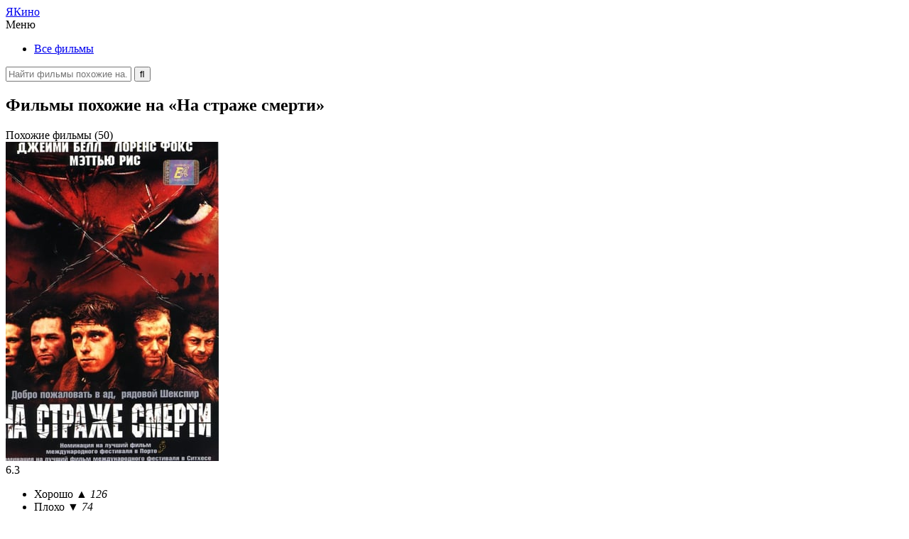

--- FILE ---
content_type: text/html; charset=UTF-8
request_url: https://yakino.ru/deathwatch-2002/
body_size: 8530
content:
<!DOCTYPE html><html lang="ru"><head><meta charset="UTF-8"><meta name="viewport" content="width=device-width, initial-scale=1.0"><link media="all" href="https://yakino.ru/wp-content/cache/autoptimize/css/autoptimize_38d83577de24eca2dc80de129da1a63d.css" rel="stylesheet" /><title>На страже смерти (2002) — похожие фильмы</title><meta name="description" content="Подборка из 50 фильмов, которые похожи на «На страже смерти». Выбери из списка интересный кинопроект с сюжетом, жанрами или актёрами, как в фильме «Deathwatch»."><meta name="keywords" content="На страже смерти, Deathwatch, фильмы, похожие, наподобие, типа, подборка"><meta property="og:locale" content="ru_RU"><meta property="og:type" content="website"><meta property="og:title" content="На страже смерти (2002) — похожие фильмы"><meta property="og:description" content="Подборка из 50 фильмов, которые похожи на «На страже смерти». Выбери из списка интересный кинопроект с сюжетом, жанрами или актёрами, как в фильме «Deathwatch»."><meta property="og:url" content="https://yakino.ru/deathwatch-2002/"><meta property="og:site_name" content="YaKino.ru"><meta property="og:image" content="https://yakino.ru/picture/deathwatch-2002.jpg"><meta name="twitter:card" content="summary"><meta name="twitter:title" content="На страже смерти (2002) — похожие фильмы"><meta name="twitter:description" content="Подборка из 50 фильмов, которые похожи на «На страже смерти». Выбери из списка интересный кинопроект с сюжетом, жанрами или актёрами, как в фильме «Deathwatch»."><meta name="twitter:image" content="https://yakino.ru/picture/deathwatch-2002.jpg"><meta name="yandex-verification" content="676995232c18c51d"><meta name="google-site-verification" content="9zTGodUSFicoN50Ua3H_xi5eQS2OxSCLxnYnrvTb4mI"><link rel="canonical" href="https://yakino.ru/deathwatch-2002/"><link rel="shortcut icon" href="https://yakino.ru/wp-content/themes/yakino/favicon.ico"> <script src="//yastatic.net/es5-shims/0.0.2/es5-shims.min.js"></script> <script src="//yastatic.net/share2/share.js"></script> </head><body><header id="header"><div class="header_logo"> <a href="https://yakino.ru" title="На главную">Я<span>Кино</span></a></div><div class="header_wrap"><nav class="header_menu"><div> <span>Меню</span><ul><li class="i1"><a href="https://yakino.ru/genre/all/">Все фильмы</a></li></ul></div></nav><div class="header_search"><form method="get" action="/index.php"> <label> <input type="text" name="s" value="" placeholder="Найти фильмы похожие на..." autocomplete="off"> </label> <input type="submit" value="&#xf002" title="Отправить поисковый запрос"></form></div></div><div class="header_mobile"></div></header><div id="wrapper"><div id="content"><div class="content"><article class="content_movie" itemscope itemtype="https://schema.org/Movie"><div class="content_movie_title"><h1>Фильмы похожие на «На страже смерти»</h1><div><span data-action="similar">Похожие фильмы (50)</span></div></div><div class="content_movie_metas"><div> <img src="https://yakino.ru/picture/deathwatch-2002.jpg" alt="На страже смерти" title="Обложка фильма" itemprop="image"><div class="metas_rating" itemprop="aggregateRating" itemscope itemtype="http://schema.org/AggregateRating"><meta itemprop="worstRating" content="1"><meta itemprop="bestRating" content="10"><div title="Рейтинг фильма"> <span style="width: 63%;" itemprop="ratingValue">6.3</span></div><ul><li data-votes="yes" title="Советую посмотреть"><span>Хорошо <i>&#9650; 126</i></span></li><li data-votes="no" title="Не рекомендую"><span>Плохо <i>&#9660; 74</i></span></li></ul></div><div class="metas_datas"><ul><li class="i1">Премьера <span>06 октября 2002</span></li><li class="i2">Язык <span>Английский</span></li><li class="i3">Время <span>01:34 / 94 мин</span></li><li class="i5">Сборы <span>2 270 658 $</span></li></ul></div></div></div><div class="content_movie_entry"><section><h2 itemprop="name">На страже смерти</h2> <i>2002, Deathwatch</i><p itemprop="description">В жестоких окопах Первой мировой войны британская пехотная рота отделяется от своего полка после ожесточенного сражения. Пытаясь вернуться к своим линиям, британские солдаты обнаруживают, что, похоже, бомбят немецкую траншею, заброшенную, за исключением нескольких ошеломленных немецких солдат. После убийства большей части немцев и взятия одного пленного британская компания укрепляет свои позиции, чтобы удерживать траншею до прибытия подкрепления. Однако вскоре происходят странные вещи, когда на окопе спускается чувство зла, и англичане начинают поворачиваться друг к другу.</p><p>Жанры: <a href="https://yakino.ru/genre/all/war/" itemprop="genre">Военный</a> &bull; <a href="https://yakino.ru/genre/all/drama/" itemprop="genre">Драма</a> &bull; <a href="https://yakino.ru/genre/all/thriller/" itemprop="genre">Триллер</a> &bull; <a href="https://yakino.ru/genre/all/horror/" itemprop="genre">Ужасы</a></p><h2>Смотреть трейлер онлайн</h2><div class="entry_trailer"> <iframe src="https://www.youtube.com/embed/G0KQYHJ6K_s" allowfullscreen itemprop="video"></iframe></div><div class="entry_keywords"><ul class="dragscroll"><li><a href="https://yakino.ru/topic/vojna/"><span>Война</span></a></li><li><a href="https://yakino.ru/topic/okopy/"><span>Окопы</span></a></li><li><a href="https://yakino.ru/topic/pervaya-mirovaya-vojna/"><span>Первая мировая война</span></a></li><li><a href="https://yakino.ru/topic/sverhestestvennoe/"><span>Сверхъестественное</span></a></li><li><a href="https://yakino.ru/topic/soldat/"><span>Солдат</span></a></li><li><a href="https://yakino.ru/topic/shturm/"><span>Штурм</span></a></li></ul></div></section><div class="ya-share2" data-services="vkontakte,facebook,odnoklassniki,moimir,twitter,telegram" data-counter=""></div></div><div class="content_movie_people"><div><nav> <b>Актёры</b><ul><li><a href="https://yakino.ru/actor/dzhejmi-bell/"><span>Джейми Белл</span></a></li><li><a href="https://yakino.ru/actor/ruajdri-konroj/"><span>Руайдри Конрой</span></a></li><li><a href="https://yakino.ru/actor/majk-dauni/"><span>Майк Дауни</span></a></li><li><a href="https://yakino.ru/actor/lorens-foks/"><span>Лоренс Фокс</span></a></li><li><a href="https://yakino.ru/actor/roman-horak/"><span>Роман Хорак</span></a></li><li><a href="https://yakino.ru/actor/din-lennoks-kelli/"><span>Дин Леннокс Келли</span></a></li><li><a href="https://yakino.ru/actor/torben-libreht/"><span>Торбен Либрехт</span></a></li><li><a href="https://yakino.ru/actor/kris-marshall/"><span>Крис Маршалл</span></a></li><li><a href="https://yakino.ru/actor/hans-metson/"><span>Ханс Мэтсон</span></a></li><li><a href="https://yakino.ru/actor/hyu-okonor/"><span>Хью О'Конор</span></a></li></ul> <b>Режиссёры</b><ul><li><a href="https://yakino.ru/director/m-dzh-bassett/"><span>М. Дж. Бассетт</span></a></li></ul></nav><nav> <b>Сценаристы</b><ul><li><a href="https://yakino.ru/screenplay/m-dzh-bassett/"><span>М. Дж. Бассетт</span></a></li></ul> <b>Продюсеры</b><ul><li><a href="https://yakino.ru/producer/semyuel-a-tejlor/"><span>Сэмюэль А. Тейлор</span></a></li><li><a href="https://yakino.ru/producer/frenk-hyubner/"><span>Фрэнк Хюбнер</span></a></li><li><a href="https://yakino.ru/producer/majk-dauni/"><span>Майк Дауни</span></a></li></ul></nav></div></div></article></div><div class="content"><div class="content_similar"><article class="content_similar_title" itemscope itemtype="https://schema.org/Article"><h2 itemprop="name">Похожие фильмы</h2><p itemprop="description">Подборка включает 50 фильмов похожие на «На страже смерти», которые упорядочены по степени похожести, составленной на основании множества критериев. Список содержит только самые интересные и подходящие кинофильмы, а их сюжет основан на таких темах, как война, окопы, первая мировая война, сверхъестественное и солдат. Кроме того, в данной подборке можно найти кинопроекты с участием знаменитых актёров, среди которых Джейми Белл, Руайдри Конрой и Майк Дауни. Многие фильмы типа «На страже смерти» сняты в жанрах военный, драма и вышли на экраны до 2002 года. Некоторые были выпущены позже, а в качестве оригинального языка используется английский.</p></article><div class="content_similar_block"><div class="content_similar_movie"><div class="movie_order">01</div><figure><img src="https://yakino.ru/wp-content/cache/thumb/4b/94c1e8633dae34b_103x154.jpg" alt="71"></figure><div class="movie_rates"><div title="Степень похожести ~ 90%"><span style="width: 90%">90 %</span></div><ul><li> <span>Жанры</span> <small>3</small></li><li> <span>Сюжет</span> <small>2</small></li><li> <span>Актёры</span> <small>0</small></li><li> <span>Съёмка</span> <small>0</small></li></ul></div><div class="movie_entry"> <b><a href="https://yakino.ru/71-2014/">71 (2014)</a></b> <i>Боевик, Военный, Драма, Триллер</i> <span>7.3</span> <small data-remodal-target="movie" data-video="-rhrK2M6HNI">Смотреть трейлер</small></div></div><div class="content_similar_movie"><div class="movie_order">02</div><figure><img src="https://yakino.ru/wp-content/cache/thumb/89/95c8d3b3e1c9a89_103x154.jpg" alt="Не брать живым"></figure><div class="movie_rates"><div title="Степень похожести ~ 90%"><span style="width: 90%">90 %</span></div><ul><li> <span>Жанры</span> <small>3</small></li><li> <span>Сюжет</span> <small>2</small></li><li> <span>Актёры</span> <small>0</small></li><li> <span>Съёмка</span> <small>0</small></li></ul></div><div class="movie_entry"> <b><a href="https://yakino.ru/green-zone-2010/">Не брать живым (2010)</a></b> <i>Боевик, Военный, Драма, Приключения</i> <span>6.6</span> <small data-remodal-target="movie" data-video="L_BZ5OgttUY">Смотреть трейлер</small></div></div><div class="content_similar_movie"><div class="movie_order">03</div><figure><img src="https://yakino.ru/wp-content/cache/thumb/eb/9293e0de3b59feb_103x154.jpg" alt="Траншея 11"></figure><div class="movie_rates"><div title="Степень похожести ~ 90%"><span style="width: 90%">90 %</span></div><ul><li> <span>Жанры</span> <small>3</small></li><li> <span>Сюжет</span> <small>2</small></li><li> <span>Актёры</span> <small>0</small></li><li> <span>Съёмка</span> <small>0</small></li></ul></div><div class="movie_entry"> <b><a href="https://yakino.ru/trench-11-2017/">Траншея 11 (2017)</a></b> <i>Военный, Триллер, Ужасы</i> <span>5.8</span> <small data-remodal-target="movie" data-video="bVDGukfxFAk">Смотреть трейлер</small></div></div><div class="content_similar_movie"><div class="movie_order">04</div><figure><img src="https://yakino.ru/wp-content/cache/thumb/62/0e3ccf56852c062_103x154.jpg" alt="Хребет дьявола"></figure><div class="movie_rates"><div title="Степень похожести ~ 90%"><span style="width: 90%">90 %</span></div><ul><li> <span>Жанры</span> <small>3</small></li><li> <span>Сюжет</span> <small>2</small></li><li> <span>Актёры</span> <small>0</small></li><li> <span>Съёмка</span> <small>0</small></li></ul></div><div class="movie_entry"> <b><a href="https://yakino.ru/the-devils-backbone-2001/">Хребет дьявола (2001)</a></b> <i>Драма, Триллер, Ужасы, Фэнтези</i> <span>7.8</span> <small data-remodal-target="movie" data-video="90o1YhN0vHY">Смотреть трейлер</small></div></div><div class="content_similar_movie"><div class="movie_order">05</div><figure><img src="https://yakino.ru/wp-content/cache/thumb/ba/abbc3019a5c4fba_103x154.jpg" alt="На западном фронте без перемен"></figure><div class="movie_rates"><div title="Степень похожести ~ 86%"><span style="width: 86%">86 %</span></div><ul><li> <span>Жанры</span> <small>2</small></li><li> <span>Сюжет</span> <small>3</small></li><li> <span>Актёры</span> <small>0</small></li><li> <span>Съёмка</span> <small>0</small></li></ul></div><div class="movie_entry"> <b><a href="https://yakino.ru/all-quiet-on-the-western-front-1930/">На западном фронте без перемен (1930)</a></b> <i>Военный, Драма, Исторический</i> <span>8.0</span> <small data-remodal-target="movie" data-video="DhtkS3HWPUY">Смотреть трейлер</small></div></div><div class="content_similar_movie"><div class="movie_order">06</div><figure><img src="https://yakino.ru/wp-content/cache/thumb/2c/04fe72fccafe42c_103x154.jpg" alt="Последняя битва"></figure><div class="movie_rates"><div title="Степень похожести ~ 86%"><span style="width: 86%">86 %</span></div><ul><li> <span>Жанры</span> <small>2</small></li><li> <span>Сюжет</span> <small>3</small></li><li> <span>Актёры</span> <small>0</small></li><li> <span>Съёмка</span> <small>0</small></li></ul></div><div class="movie_entry"> <b><a href="https://yakino.ru/journeys-end-2017/">Последняя битва (2017)</a></b> <i>Военный, Драма</i> <span>6.7</span> <small data-remodal-target="movie" data-video="TavaOZG3jBw">Смотреть трейлер</small></div></div><div class="content_similar_movie"><div class="movie_order">07</div><figure><img src="https://yakino.ru/wp-content/cache/thumb/e9/5e9db0c192050e9_103x154.jpg" alt="В тени"></figure><div class="movie_rates"><div title="Степень похожести ~ 78%"><span style="width: 78%">78 %</span></div><ul><li> <span>Жанры</span> <small>4</small></li><li> <span>Сюжет</span> <small>0</small></li><li> <span>Актёры</span> <small>0</small></li><li> <span>Съёмка</span> <small>0</small></li></ul></div><div class="movie_entry"> <b><a href="https://yakino.ru/under-the-shadow-2016/">В тени (2016)</a></b> <i>Военный, Драма, Триллер, Ужасы</i> <span>7.0</span> <small data-remodal-target="movie" data-video="en2qJVL-Rqk">Смотреть трейлер</small></div></div><div class="content_similar_movie"><div class="movie_order">08</div><figure><img src="https://yakino.ru/wp-content/cache/thumb/a4/e72fe9201b463a4_103x154.jpg" alt="Стена"></figure><div class="movie_rates"><div title="Степень похожести ~ 74%"><span style="width: 74%">74 %</span></div><ul><li> <span>Жанры</span> <small>3</small></li><li> <span>Сюжет</span> <small>1</small></li><li> <span>Актёры</span> <small>0</small></li><li> <span>Съёмка</span> <small>0</small></li></ul></div><div class="movie_entry"> <b><a href="https://yakino.ru/the-wall-2017/">Стена (2017)</a></b> <i>Военный, Драма, Триллер</i> <span>6.6</span> <small data-remodal-target="movie" data-video="TZ2i-7wtrVA">Смотреть трейлер</small></div></div><div class="content_similar_movie"><div class="movie_order">09</div><figure><img src="https://yakino.ru/wp-content/cache/thumb/39/56993f41d99d339_103x154.jpg" alt="Дракула"></figure><div class="movie_rates"><div title="Степень похожести ~ 74%"><span style="width: 74%">74 %</span></div><ul><li> <span>Жанры</span> <small>3</small></li><li> <span>Сюжет</span> <small>1</small></li><li> <span>Актёры</span> <small>0</small></li><li> <span>Съёмка</span> <small>0</small></li></ul></div><div class="movie_entry"> <b><a href="https://yakino.ru/dracula-untold-2014/">Дракула (2014)</a></b> <i>Боевик, Военный, Драма, Ужасы</i> <span>6.3</span> <small data-remodal-target="movie" data-video="fWC9Bz02pDo">Смотреть трейлер</small></div></div><div class="content_similar_movie"><div class="movie_order">10</div><figure><img src="https://yakino.ru/wp-content/cache/thumb/89/b36717cb23c0789_103x154.jpg" alt="Пробуждающий лес"></figure><div class="movie_rates"><div title="Степень похожести ~ 74%"><span style="width: 74%">74 %</span></div><ul><li> <span>Жанры</span> <small>3</small></li><li> <span>Сюжет</span> <small>1</small></li><li> <span>Актёры</span> <small>0</small></li><li> <span>Съёмка</span> <small>0</small></li></ul></div><div class="movie_entry"> <b><a href="https://yakino.ru/wake-wood-2011/">Пробуждающий лес (2011)</a></b> <i>Драма, Триллер, Ужасы</i> <span>5.9</span> <small data-remodal-target="movie" data-video="NSBKbpK8hQo">Смотреть трейлер</small></div></div><div class="content_similar_movie"><div class="movie_order">11</div><figure><img src="https://yakino.ru/wp-content/cache/thumb/8a/43137dbe3e3858a_103x154.jpg" alt="Объединённая зона безопасности"></figure><div class="movie_rates"><div title="Степень похожести ~ 74%"><span style="width: 74%">74 %</span></div><ul><li> <span>Жанры</span> <small>3</small></li><li> <span>Сюжет</span> <small>1</small></li><li> <span>Актёры</span> <small>0</small></li><li> <span>Съёмка</span> <small>0</small></li></ul></div><div class="movie_entry"> <b><a href="https://yakino.ru/joint-security-area-2000/">Объединённая зона безопасности (2000)</a></b> <i>Боевик, Военный, Драма, Триллер</i> <span>8.1</span> <small data-remodal-target="movie" data-video="__nuFdB-urA">Смотреть трейлер</small></div></div><div class="content_similar_movie"><div class="movie_order">12</div><figure><img src="https://yakino.ru/wp-content/cache/thumb/10/0d26b774886bd10_103x154.jpg" alt="Белый шум"></figure><div class="movie_rates"><div title="Степень похожести ~ 74%"><span style="width: 74%">74 %</span></div><ul><li> <span>Жанры</span> <small>3</small></li><li> <span>Сюжет</span> <small>1</small></li><li> <span>Актёры</span> <small>0</small></li><li> <span>Съёмка</span> <small>0</small></li></ul></div><div class="movie_entry"> <b><a href="https://yakino.ru/white-noise-2005/">Белый шум (2005)</a></b> <i>Драма, Триллер, Ужасы</i> <span>6.0</span> <small data-remodal-target="movie" data-video="haHHr5_VX7I">Смотреть трейлер</small></div></div><div class="content_similar_movie"><div class="movie_order">13</div><figure><img src="https://yakino.ru/wp-content/cache/thumb/8a/934d63d78fcac8a_103x154.jpg" alt="Осада Жадовиля"></figure><div class="movie_rates"><div title="Степень похожести ~ 74%"><span style="width: 74%">74 %</span></div><ul><li> <span>Жанры</span> <small>3</small></li><li> <span>Сюжет</span> <small>1</small></li><li> <span>Актёры</span> <small>0</small></li><li> <span>Съёмка</span> <small>0</small></li></ul></div><div class="movie_entry"> <b><a href="https://yakino.ru/the-siege-of-jadotville-2016/">Осада Жадовиля (2016)</a></b> <i>Военный, Драма, Триллер</i> <span>7.4</span> <small data-remodal-target="movie" data-video="rHNtzyXvyLc">Смотреть трейлер</small></div></div><div class="content_similar_movie"><div class="movie_order">14</div><figure><img src="https://yakino.ru/wp-content/cache/thumb/85/b1b04f3f0dcfc85_103x154.jpg" alt="Каджаки: Правдивая история"></figure><div class="movie_rates"><div title="Степень похожести ~ 74%"><span style="width: 74%">74 %</span></div><ul><li> <span>Жанры</span> <small>3</small></li><li> <span>Сюжет</span> <small>1</small></li><li> <span>Актёры</span> <small>0</small></li><li> <span>Съёмка</span> <small>0</small></li></ul></div><div class="movie_entry"> <b><a href="https://yakino.ru/kajaki-2014/">Каджаки: Правдивая история (2014)</a></b> <i>Военный, Драма, Приключения, Триллер</i> <span>6.7</span> <small data-remodal-target="movie" data-video="D5vhurFXu5c">Смотреть трейлер</small></div></div><div class="content_similar_movie"><div class="movie_order">15</div><figure><img src="https://yakino.ru/wp-content/cache/thumb/31/1817dd5c7819a31_103x154.jpg" alt="Союзники"></figure><div class="movie_rates"><div title="Степень похожести ~ 74%"><span style="width: 74%">74 %</span></div><ul><li> <span>Жанры</span> <small>3</small></li><li> <span>Сюжет</span> <small>1</small></li><li> <span>Актёры</span> <small>0</small></li><li> <span>Съёмка</span> <small>0</small></li></ul></div><div class="movie_entry"> <b><a href="https://yakino.ru/allied-2016/">Союзники (2016)</a></b> <i>Боевик, Военный, Драма, Мелодрама</i> <span>6.9</span> <small data-remodal-target="movie" data-video="FwdFWGBr260">Смотреть трейлер</small></div></div><div class="content_similar_movie"><div class="movie_order">16</div><figure><img src="https://yakino.ru/wp-content/cache/thumb/19/e555cc4a940ed19_103x154.jpg" alt="А теперь не смотри"></figure><div class="movie_rates"><div title="Степень похожести ~ 74%"><span style="width: 74%">74 %</span></div><ul><li> <span>Жанры</span> <small>3</small></li><li> <span>Сюжет</span> <small>1</small></li><li> <span>Актёры</span> <small>0</small></li><li> <span>Съёмка</span> <small>0</small></li></ul></div><div class="movie_entry"> <b><a href="https://yakino.ru/dont-look-now-1973/">А теперь не смотри (1973)</a></b> <i>Драма, Триллер, Ужасы</i> <span>7.2</span> <small data-remodal-target="movie" data-video="NaGAw5uCaY0">Смотреть трейлер</small></div></div><div class="content_similar_movie"><div class="movie_order">17</div><figure><img src="https://yakino.ru/wp-content/cache/thumb/be/199a8a7080fb5be_103x154.jpg" alt="13 часов: Тайные солдаты Бенгази"></figure><div class="movie_rates"><div title="Степень похожести ~ 74%"><span style="width: 74%">74 %</span></div><ul><li> <span>Жанры</span> <small>3</small></li><li> <span>Сюжет</span> <small>1</small></li><li> <span>Актёры</span> <small>0</small></li><li> <span>Съёмка</span> <small>0</small></li></ul></div><div class="movie_entry"> <b><a href="https://yakino.ru/13-hours-the-secret-soldiers-of-benghazi-2016/">13 часов: Тайные солдаты Бенгази (2016)</a></b> <i>Боевик, Военный, Драма, Исторический</i> <span>7.4</span> <small data-remodal-target="movie" data-video="3fcJ0CHv2iM">Смотреть трейлер</small></div></div><div class="content_similar_movie"><div class="movie_order">18</div><figure><img src="https://yakino.ru/wp-content/cache/thumb/f9/8a12d07371c22f9_103x154.jpg" alt="Повелитель бури"></figure><div class="movie_rates"><div title="Степень похожести ~ 74%"><span style="width: 74%">74 %</span></div><ul><li> <span>Жанры</span> <small>3</small></li><li> <span>Сюжет</span> <small>1</small></li><li> <span>Актёры</span> <small>0</small></li><li> <span>Съёмка</span> <small>0</small></li></ul></div><div class="movie_entry"> <b><a href="https://yakino.ru/the-hurt-locker-2008/">Повелитель бури (2008)</a></b> <i>Военный, Драма, Триллер</i> <span>7.4</span> <small data-remodal-target="movie" data-video="RAtdm140FFU">Смотреть трейлер</small></div></div><div class="content_similar_movie"><div class="movie_order">19</div><figure><img src="https://yakino.ru/wp-content/cache/thumb/6b/0ca38e9ee148a6b_103x154.jpg" alt="Женщина в черном: Ангел смерти"></figure><div class="movie_rates"><div title="Степень похожести ~ 74%"><span style="width: 74%">74 %</span></div><ul><li> <span>Жанры</span> <small>3</small></li><li> <span>Сюжет</span> <small>1</small></li><li> <span>Актёры</span> <small>0</small></li><li> <span>Съёмка</span> <small>0</small></li></ul></div><div class="movie_entry"> <b><a href="https://yakino.ru/the-woman-in-black-2-angel-of-death-2014/">Женщина в черном: Ангел смерти (2014)</a></b> <i>Драма, Триллер, Ужасы</i> <span>5.6</span> <small data-remodal-target="movie" data-video="Ew3WZ-WY1Yg">Смотреть трейлер</small></div></div><div class="content_similar_movie"><div class="movie_order">20</div><figure><img src="https://yakino.ru/wp-content/cache/thumb/0c/df0ae7d005dfd0c_103x154.jpg" alt="Воспоминания о будущем"></figure><div class="movie_rates"><div title="Степень похожести ~ 70%"><span style="width: 70%">70 %</span></div><ul><li> <span>Жанры</span> <small>2</small></li><li> <span>Сюжет</span> <small>2</small></li><li> <span>Актёры</span> <small>0</small></li><li> <span>Съёмка</span> <small>0</small></li></ul></div><div class="movie_entry"> <b><a href="https://yakino.ru/testament-of-youth-2014/">Воспоминания о будущем (2014)</a></b> <i>Военный, Драма, Исторический</i> <span>7.9</span> <small data-remodal-target="movie" data-video="NQnKBuBddRs">Смотреть трейлер</small></div></div><div class="content_similar_movie"><div class="movie_order">21</div><figure><img src="https://yakino.ru/wp-content/cache/thumb/b2/aba5825813f71b2_103x154.jpg" alt="Лоуренс Аравийский"></figure><div class="movie_rates"><div title="Степень похожести ~ 70%"><span style="width: 70%">70 %</span></div><ul><li> <span>Жанры</span> <small>2</small></li><li> <span>Сюжет</span> <small>2</small></li><li> <span>Актёры</span> <small>0</small></li><li> <span>Съёмка</span> <small>0</small></li></ul></div><div class="movie_entry"> <b><a href="https://yakino.ru/lawrence-of-arabia-1962/">Лоуренс Аравийский (1962)</a></b> <i>Военный, Драма, Исторический, Приключения</i> <span>8.5</span> <small data-remodal-target="movie" data-video="qPQ7CR3wn8A">Смотреть трейлер</small></div></div><div class="content_similar_movie"><div class="movie_order">22</div><figure><img src="https://yakino.ru/wp-content/cache/thumb/08/f6793803e240108_103x154.jpg" alt="Жизнь и смерть полковника Блимпа"></figure><div class="movie_rates"><div title="Степень похожести ~ 70%"><span style="width: 70%">70 %</span></div><ul><li> <span>Жанры</span> <small>2</small></li><li> <span>Сюжет</span> <small>2</small></li><li> <span>Актёры</span> <small>0</small></li><li> <span>Съёмка</span> <small>0</small></li></ul></div><div class="movie_entry"> <b><a href="https://yakino.ru/the-life-and-death-of-colonel-blimp-1943/">Жизнь и смерть полковника Блимпа (1943)</a></b> <i>Военный, Драма, Комедия, Мелодрама</i> <span>8.1</span> <small data-remodal-target="movie" data-video="hcZ6fnRLDLU">Смотреть трейлер</small></div></div><div class="content_similar_movie"><div class="movie_order">23</div><figure><img src="https://yakino.ru/wp-content/cache/thumb/76/099ebb55ffb6076_103x154.jpg" alt="По соображениям совести"></figure><div class="movie_rates"><div title="Степень похожести ~ 70%"><span style="width: 70%">70 %</span></div><ul><li> <span>Жанры</span> <small>2</small></li><li> <span>Сюжет</span> <small>2</small></li><li> <span>Актёры</span> <small>0</small></li><li> <span>Съёмка</span> <small>0</small></li></ul></div><div class="movie_entry"> <b><a href="https://yakino.ru/hacksaw-ridge-2016/">По соображениям совести (2016)</a></b> <i>Военный, Драма, Исторический</i> <span>8.5</span> <small data-remodal-target="movie" data-video="Bd0csfTCgyc">Смотреть трейлер</small></div></div><div class="content_similar_movie"><div class="movie_order">24</div><figure><img src="https://yakino.ru/wp-content/cache/thumb/af/d0bde0a9af3baaf_103x154.jpg" alt="Война Харта"></figure><div class="movie_rates"><div title="Степень похожести ~ 70%"><span style="width: 70%">70 %</span></div><ul><li> <span>Жанры</span> <small>2</small></li><li> <span>Сюжет</span> <small>2</small></li><li> <span>Актёры</span> <small>0</small></li><li> <span>Съёмка</span> <small>0</small></li></ul></div><div class="movie_entry"> <b><a href="https://yakino.ru/harts-war-2002/">Война Харта (2002)</a></b> <i>Военный, Драма</i> <span>6.6</span> <small data-remodal-target="movie" data-video="yOBPV_r4_hs">Смотреть трейлер</small></div></div><div class="content_similar_movie"><div class="movie_order">25</div><figure><img src="https://yakino.ru/wp-content/cache/thumb/47/bc394670210e947_103x154.jpg" alt="На Западном фронте без перемен"></figure><div class="movie_rates"><div title="Степень похожести ~ 70%"><span style="width: 70%">70 %</span></div><ul><li> <span>Жанры</span> <small>2</small></li><li> <span>Сюжет</span> <small>2</small></li><li> <span>Актёры</span> <small>0</small></li><li> <span>Съёмка</span> <small>0</small></li></ul></div><div class="movie_entry"> <b><a href="https://yakino.ru/all-quiet-on-the-western-front-1979/">На Западном фронте без перемен (1979)</a></b> <i>Военный, Драма, Исторический</i> <span>6.6</span></div></div><div class="content_similar_movie"><div class="movie_order">26</div><figure><img src="https://yakino.ru/wp-content/cache/thumb/fc/7b5764995b16ffc_103x154.jpg" alt="Рэмбо: Первая Кровь 2"></figure><div class="movie_rates"><div title="Степень похожести ~ 70%"><span style="width: 70%">70 %</span></div><ul><li> <span>Жанры</span> <small>2</small></li><li> <span>Сюжет</span> <small>2</small></li><li> <span>Актёры</span> <small>0</small></li><li> <span>Съёмка</span> <small>0</small></li></ul></div><div class="movie_entry"> <b><a href="https://yakino.ru/rambo-first-blood-part-ii-1985/">Рэмбо: Первая Кровь 2 (1985)</a></b> <i>Боевик, Военный, Приключения, Триллер</i> <span>6.5</span> <small data-remodal-target="movie" data-video="WQGJAIYtWD4">Смотреть трейлер</small></div></div><div class="content_similar_movie"><div class="movie_order">27</div><figure><img src="https://yakino.ru/wp-content/cache/thumb/1e/440474058790e1e_103x154.jpg" alt="Дюнкерк"></figure><div class="movie_rates"><div title="Степень похожести ~ 70%"><span style="width: 70%">70 %</span></div><ul><li> <span>Жанры</span> <small>2</small></li><li> <span>Сюжет</span> <small>2</small></li><li> <span>Актёры</span> <small>0</small></li><li> <span>Съёмка</span> <small>0</small></li></ul></div><div class="movie_entry"> <b><a href="https://yakino.ru/dunkirk-2017/">Дюнкерк (2017)</a></b> <i>Боевик, Военный, Драма</i> <span>7.6</span> <small data-remodal-target="movie" data-video="v8MBRES2ntw">Смотреть трейлер</small></div></div><div class="content_similar_movie"><div class="movie_order">28</div><figure><img src="https://yakino.ru/wp-content/cache/thumb/7c/6038840c6f7c17c_103x154.jpg" alt="Пиджак"></figure><div class="movie_rates"><div title="Степень похожести ~ 70%"><span style="width: 70%">70 %</span></div><ul><li> <span>Жанры</span> <small>2</small></li><li> <span>Сюжет</span> <small>2</small></li><li> <span>Актёры</span> <small>0</small></li><li> <span>Съёмка</span> <small>0</small></li></ul></div><div class="movie_entry"> <b><a href="https://yakino.ru/the-jacket-2005/">Пиджак (2005)</a></b> <i>Драма, Мистика, Триллер</i> <span>7.4</span> <small data-remodal-target="movie" data-video="M_7CDxlTvFY">Смотреть трейлер</small></div></div><div class="content_similar_movie"><div class="movie_order">29</div><figure><img src="https://yakino.ru/wp-content/cache/thumb/8a/1973c91c325b58a_103x154.jpg" alt="Тропы славы"></figure><div class="movie_rates"><div title="Степень похожести ~ 70%"><span style="width: 70%">70 %</span></div><ul><li> <span>Жанры</span> <small>2</small></li><li> <span>Сюжет</span> <small>2</small></li><li> <span>Актёры</span> <small>0</small></li><li> <span>Съёмка</span> <small>0</small></li></ul></div><div class="movie_entry"> <b><a href="https://yakino.ru/paths-of-glory-1957/">Тропы славы (1957)</a></b> <i>Военный, Драма</i> <span>8.5</span> <small data-remodal-target="movie" data-video="nmDA60X-f_A">Смотреть трейлер</small></div></div><div class="content_similar_movie"><div class="movie_order">30</div><figure><img src="https://yakino.ru/wp-content/cache/thumb/ac/1dcf508313830ac_103x154.jpg" alt="Побег"></figure><div class="movie_rates"><div title="Степень похожести ~ 67%"><span style="width: 67%">67 %</span></div><ul><li> <span>Жанры</span> <small>3</small></li><li> <span>Сюжет</span> <small>0</small></li><li> <span>Актёры</span> <small>1</small></li><li> <span>Съёмка</span> <small>0</small></li></ul></div><div class="movie_entry"> <b><a href="https://yakino.ru/retreat-2011/">Побег (2011)</a></b> <i>Драма, Триллер, Ужасы, Фантастика</i> <span>5.7</span> <small data-remodal-target="movie" data-video="E7zNPE57IHw">Смотреть трейлер</small></div></div><div class="content_similar_movie"><div class="movie_order">31</div><figure><img src="https://yakino.ru/wp-content/cache/thumb/89/df527bf1e533589_103x154.jpg" alt="Четыре пера"></figure><div class="movie_rates"><div title="Степень похожести ~ 63%"><span style="width: 63%">63 %</span></div><ul><li> <span>Жанры</span> <small>2</small></li><li> <span>Сюжет</span> <small>1</small></li><li> <span>Актёры</span> <small>1</small></li><li> <span>Съёмка</span> <small>0</small></li></ul></div><div class="movie_entry"> <b><a href="https://yakino.ru/the-four-feathers-2002/">Четыре пера (2002)</a></b> <i>Военный, Драма, Мелодрама, Приключения</i> <span>7.1</span> <small data-remodal-target="movie" data-video="wSYVMQ8R3hI">Смотреть трейлер</small></div></div><div class="content_similar_movie"><div class="movie_order">32</div><figure><img src="https://yakino.ru/wp-content/cache/thumb/e3/06ceabc6be7b7e3_103x154.jpg" alt="Эпоха героев"></figure><div class="movie_rates"><div title="Степень похожести ~ 59%"><span style="width: 59%">59 %</span></div><ul><li> <span>Жанры</span> <small>3</small></li><li> <span>Сюжет</span> <small>0</small></li><li> <span>Актёры</span> <small>0</small></li><li> <span>Съёмка</span> <small>0</small></li></ul></div><div class="movie_entry"> <b><a href="https://yakino.ru/age-of-heroes-2011/">Эпоха героев (2011)</a></b> <i>Боевик, Военный, Драма, Триллер</i> <span>5.8</span> <small data-remodal-target="movie" data-video="WHMxKP29OeQ">Смотреть трейлер</small></div></div><div class="content_similar_movie"><div class="movie_order">33</div><figure><img src="https://yakino.ru/wp-content/cache/thumb/13/607ba285c499c13_103x154.jpg" alt="Объект любви"></figure><div class="movie_rates"><div title="Степень похожести ~ 59%"><span style="width: 59%">59 %</span></div><ul><li> <span>Жанры</span> <small>3</small></li><li> <span>Сюжет</span> <small>0</small></li><li> <span>Актёры</span> <small>0</small></li><li> <span>Съёмка</span> <small>0</small></li></ul></div><div class="movie_entry"> <b><a href="https://yakino.ru/love-object-2003/">Объект любви (2003)</a></b> <i>Драма, Комедия, Мелодрама, Триллер</i> <span>6.1</span> <small data-remodal-target="movie" data-video="kY391WsPZTc">Смотреть трейлер</small></div></div><div class="content_similar_movie"><div class="movie_order">34</div><figure><img src="https://yakino.ru/wp-content/cache/thumb/80/a3089b0e3e64080_103x154.jpg" alt="Последнее изгнание дьявола"></figure><div class="movie_rates"><div title="Степень похожести ~ 59%"><span style="width: 59%">59 %</span></div><ul><li> <span>Жанры</span> <small>3</small></li><li> <span>Сюжет</span> <small>0</small></li><li> <span>Актёры</span> <small>0</small></li><li> <span>Съёмка</span> <small>0</small></li></ul></div><div class="movie_entry"> <b><a href="https://yakino.ru/the-last-exorcism-2010/">Последнее изгнание дьявола (2010)</a></b> <i>Драма, Триллер, Ужасы</i> <span>5.7</span> <small data-remodal-target="movie" data-video="bdK62p8c6T8">Смотреть трейлер</small></div></div><div class="content_similar_movie"><div class="movie_order">35</div><figure><img src="https://yakino.ru/wp-content/cache/thumb/aa/903b85e5fc503aa_103x154.jpg" alt="Три ключа"></figure><div class="movie_rates"><div title="Степень похожести ~ 59%"><span style="width: 59%">59 %</span></div><ul><li> <span>Жанры</span> <small>3</small></li><li> <span>Сюжет</span> <small>0</small></li><li> <span>Актёры</span> <small>0</small></li><li> <span>Съёмка</span> <small>0</small></li></ul></div><div class="movie_entry"> <b><a href="https://yakino.ru/thr3e-2006/">Три ключа (2006)</a></b> <i>Драма, Триллер, Ужасы</i> <span>5.4</span> <small data-remodal-target="movie" data-video="mdOFvLZx-Ho">Смотреть трейлер</small></div></div><div class="content_similar_movie"><div class="movie_order">36</div><figure><img src="https://yakino.ru/wp-content/cache/thumb/c4/6afa7f6da270ec4_103x154.jpg" alt="Выбор киллера"></figure><div class="movie_rates"><div title="Степень похожести ~ 59%"><span style="width: 59%">59 %</span></div><ul><li> <span>Жанры</span> <small>3</small></li><li> <span>Сюжет</span> <small>0</small></li><li> <span>Актёры</span> <small>0</small></li><li> <span>Съёмка</span> <small>0</small></li></ul></div><div class="movie_entry"> <b><a href="https://yakino.ru/choose-2011/">Выбор киллера (2011)</a></b> <i>Драма, Криминал, Триллер, Ужасы</i> <span>4.7</span> <small data-remodal-target="movie" data-video="BhuwGbLz30U">Смотреть трейлер</small></div></div><div class="content_similar_movie"><div class="movie_order">37</div><figure><img src="https://yakino.ru/wp-content/cache/thumb/e0/83de1f90c3d44e0_103x154.jpg" alt="Восставший из ада 3: Ад на Земле"></figure><div class="movie_rates"><div title="Степень похожести ~ 59%"><span style="width: 59%">59 %</span></div><ul><li> <span>Жанры</span> <small>3</small></li><li> <span>Сюжет</span> <small>0</small></li><li> <span>Актёры</span> <small>0</small></li><li> <span>Съёмка</span> <small>0</small></li></ul></div><div class="movie_entry"> <b><a href="https://yakino.ru/hellraiser-iii-hell-on-earth-1992/">Восставший из ада 3: Ад на Земле (1992)</a></b> <i>Военный, Триллер, Ужасы</i> <span>5.8</span> <small data-remodal-target="movie" data-video="gmPRdknRfUU">Смотреть трейлер</small></div></div><div class="content_similar_movie"><div class="movie_order">38</div><figure><img src="https://yakino.ru/wp-content/cache/thumb/f8/24bb381b5ac09f8_103x154.jpg" alt="Открытое море"></figure><div class="movie_rates"><div title="Степень похожести ~ 59%"><span style="width: 59%">59 %</span></div><ul><li> <span>Жанры</span> <small>3</small></li><li> <span>Сюжет</span> <small>0</small></li><li> <span>Актёры</span> <small>0</small></li><li> <span>Съёмка</span> <small>0</small></li></ul></div><div class="movie_entry"> <b><a href="https://yakino.ru/open-water-2003/">Открытое море (2003)</a></b> <i>Драма, Триллер, Ужасы</i> <span>5.9</span> <small data-remodal-target="movie" data-video="WJDoIyTQkFs">Смотреть трейлер</small></div></div><div class="content_similar_movie"><div class="movie_order">39</div><figure><img src="https://yakino.ru/wp-content/cache/thumb/b9/9b271447dd7e5b9_103x154.jpg" alt="Мсье Кляйн"></figure><div class="movie_rates"><div title="Степень похожести ~ 59%"><span style="width: 59%">59 %</span></div><ul><li> <span>Жанры</span> <small>3</small></li><li> <span>Сюжет</span> <small>0</small></li><li> <span>Актёры</span> <small>0</small></li><li> <span>Съёмка</span> <small>0</small></li></ul></div><div class="movie_entry"> <b><a href="https://yakino.ru/mr-klein-1976/">Мсье Кляйн (1976)</a></b> <i>Военный, Драма, Криминал, Мистика</i> <span>7.9</span> <small data-remodal-target="movie" data-video="ZmiD8KyaiIc">Смотреть трейлер</small></div></div><div class="content_similar_movie"><div class="movie_order">40</div><figure><img src="https://yakino.ru/wp-content/cache/thumb/d0/1de520bbd2651d0_103x154.jpg" alt="Куба"></figure><div class="movie_rates"><div title="Степень похожести ~ 59%"><span style="width: 59%">59 %</span></div><ul><li> <span>Жанры</span> <small>3</small></li><li> <span>Сюжет</span> <small>0</small></li><li> <span>Актёры</span> <small>0</small></li><li> <span>Съёмка</span> <small>0</small></li></ul></div><div class="movie_entry"> <b><a href="https://yakino.ru/cuba-1979/">Куба (1979)</a></b> <i>Боевик, Военный, Драма, Мелодрама</i> <span>5.7</span> <small data-remodal-target="movie" data-video="sJyB9Fo81JQ">Смотреть трейлер</small></div></div><div class="content_similar_movie"><div class="movie_order">41</div><figure><img src="https://yakino.ru/wp-content/cache/thumb/25/707b6c56393f425_103x154.jpg" alt="Поезд"></figure><div class="movie_rates"><div title="Степень похожести ~ 59%"><span style="width: 59%">59 %</span></div><ul><li> <span>Жанры</span> <small>3</small></li><li> <span>Сюжет</span> <small>0</small></li><li> <span>Актёры</span> <small>0</small></li><li> <span>Съёмка</span> <small>0</small></li></ul></div><div class="movie_entry"> <b><a href="https://yakino.ru/the-train-1964/">Поезд (1964)</a></b> <i>Боевик, Военный, Драма, Триллер</i> <span>7.9</span> <small data-remodal-target="movie" data-video="Kuyme-U9-es">Смотреть трейлер</small></div></div><div class="content_similar_movie"><div class="movie_order">42</div><figure><img src="https://yakino.ru/wp-content/cache/thumb/6a/765bd160aa0506a_103x154.jpg" alt="Последний дом слева"></figure><div class="movie_rates"><div title="Степень похожести ~ 59%"><span style="width: 59%">59 %</span></div><ul><li> <span>Жанры</span> <small>3</small></li><li> <span>Сюжет</span> <small>0</small></li><li> <span>Актёры</span> <small>0</small></li><li> <span>Съёмка</span> <small>0</small></li></ul></div><div class="movie_entry"> <b><a href="https://yakino.ru/the-last-house-on-the-left-2009/">Последний дом слева (2009)</a></b> <i>Драма, Криминал, Триллер, Ужасы</i> <span>6.8</span> <small data-remodal-target="movie" data-video="tw1rMZTwpdA">Смотреть трейлер</small></div></div><div class="content_similar_movie"><div class="movie_order">43</div><figure><img src="https://yakino.ru/wp-content/cache/thumb/7c/98c49d17ef6087c_103x154.jpg" alt="Солдаты королевы"></figure><div class="movie_rates"><div title="Степень похожести ~ 59%"><span style="width: 59%">59 %</span></div><ul><li> <span>Жанры</span> <small>3</small></li><li> <span>Сюжет</span> <small>0</small></li><li> <span>Актёры</span> <small>0</small></li><li> <span>Съёмка</span> <small>0</small></li></ul></div><div class="movie_entry"> <b><a href="https://yakino.ru/soldier-of-orange-1977/">Солдаты королевы (1977)</a></b> <i>Военный, Драма, Исторический, Триллер</i> <span>7.8</span> <small data-remodal-target="movie" data-video="VrBsnuc1wT0">Смотреть трейлер</small></div></div><div class="content_similar_movie"><div class="movie_order">44</div><figure><img src="https://yakino.ru/wp-content/cache/thumb/ef/b4a5397013897ef_103x154.jpg" alt="Кью"></figure><div class="movie_rates"><div title="Степень похожести ~ 59%"><span style="width: 59%">59 %</span></div><ul><li> <span>Жанры</span> <small>3</small></li><li> <span>Сюжет</span> <small>0</small></li><li> <span>Актёры</span> <small>0</small></li><li> <span>Съёмка</span> <small>0</small></li></ul></div><div class="movie_entry"> <b><a href="https://yakino.ru/q-1982/">Кью (1982)</a></b> <i>Драма, Триллер, Ужасы, Фэнтези</i> <span>5.8</span> <small data-remodal-target="movie" data-video="9bjsag2vYlQ">Смотреть трейлер</small></div></div><div class="content_similar_movie"><div class="movie_order">45</div><figure><img src="https://yakino.ru/wp-content/cache/thumb/33/e6b6e335a561d33_103x154.jpg" alt="Табу"></figure><div class="movie_rates"><div title="Степень похожести ~ 59%"><span style="width: 59%">59 %</span></div><ul><li> <span>Жанры</span> <small>3</small></li><li> <span>Сюжет</span> <small>0</small></li><li> <span>Актёры</span> <small>0</small></li><li> <span>Съёмка</span> <small>0</small></li></ul></div><div class="movie_entry"> <b><a href="https://yakino.ru/taboo-2002/">Табу (2002)</a></b> <i>Драма, Мистика, Триллер, Ужасы</i> <span>4.0</span> <small data-remodal-target="movie" data-video="oCUfpNDlFIY">Смотреть трейлер</small></div></div><div class="content_similar_movie"><div class="movie_order">46</div><figure><img src="https://yakino.ru/wp-content/cache/thumb/2e/40d91ca6409992e_103x154.jpg" alt="Обманутый"></figure><div class="movie_rates"><div title="Степень похожести ~ 59%"><span style="width: 59%">59 %</span></div><ul><li> <span>Жанры</span> <small>3</small></li><li> <span>Сюжет</span> <small>0</small></li><li> <span>Актёры</span> <small>0</small></li><li> <span>Съёмка</span> <small>0</small></li></ul></div><div class="movie_entry"> <b><a href="https://yakino.ru/the-beguiled-1971/">Обманутый (1971)</a></b> <i>Военный, Драма, Мелодрама, Триллер</i> <span>7.4</span> <small data-remodal-target="movie" data-video="-hRSg7mNvco">Смотреть трейлер</small></div></div><div class="content_similar_movie"><div class="movie_order">47</div><figure><img src="https://yakino.ru/wp-content/cache/thumb/fc/4b036a53292fafc_103x154.jpg" alt="Осатаневшая"></figure><div class="movie_rates"><div title="Степень похожести ~ 59%"><span style="width: 59%">59 %</span></div><ul><li> <span>Жанры</span> <small>3</small></li><li> <span>Сюжет</span> <small>0</small></li><li> <span>Актёры</span> <small>0</small></li><li> <span>Съёмка</span> <small>0</small></li></ul></div><div class="movie_entry"> <b><a href="https://yakino.ru/bedevilled-2010/">Осатаневшая (2010)</a></b> <i>Драма, Криминал, Триллер, Ужасы</i> <span>7.5</span> <small data-remodal-target="movie" data-video="QBvo4TvbDBU">Смотреть трейлер</small></div></div><div class="content_similar_movie"><div class="movie_order">48</div><figure><img src="https://yakino.ru/wp-content/cache/thumb/7e/e20a49be114dd7e_103x154.jpg" alt="Солнцестояние"></figure><div class="movie_rates"><div title="Степень похожести ~ 59%"><span style="width: 59%">59 %</span></div><ul><li> <span>Жанры</span> <small>3</small></li><li> <span>Сюжет</span> <small>0</small></li><li> <span>Актёры</span> <small>0</small></li><li> <span>Съёмка</span> <small>0</small></li></ul></div><div class="movie_entry"> <b><a href="https://yakino.ru/solstice-2008/">Солнцестояние (2008)</a></b> <i>Драма, Триллер, Ужасы</i> <span>5.7</span></div></div><div class="content_similar_movie"><div class="movie_order">49</div><figure><img src="https://yakino.ru/wp-content/cache/thumb/22/17bcaba9e26f022_103x154.jpg" alt="Магия"></figure><div class="movie_rates"><div title="Степень похожести ~ 59%"><span style="width: 59%">59 %</span></div><ul><li> <span>Жанры</span> <small>3</small></li><li> <span>Сюжет</span> <small>0</small></li><li> <span>Актёры</span> <small>0</small></li><li> <span>Съёмка</span> <small>0</small></li></ul></div><div class="movie_entry"> <b><a href="https://yakino.ru/magic-1978/">Магия (1978)</a></b> <i>Драма, Триллер, Ужасы</i> <span>7.1</span> <small data-remodal-target="movie" data-video="GY1oeoVD_zI">Смотреть трейлер</small></div></div><div class="content_similar_movie"><div class="movie_order">50</div><figure><img src="https://yakino.ru/wp-content/cache/thumb/6e/9f94cb0f90fd36e_103x154.jpg" alt="Обряд"></figure><div class="movie_rates"><div title="Степень похожести ~ 59%"><span style="width: 59%">59 %</span></div><ul><li> <span>Жанры</span> <small>3</small></li><li> <span>Сюжет</span> <small>0</small></li><li> <span>Актёры</span> <small>0</small></li><li> <span>Съёмка</span> <small>0</small></li></ul></div><div class="movie_entry"> <b><a href="https://yakino.ru/the-rite-2011/">Обряд (2011)</a></b> <i>Драма, Триллер, Ужасы</i> <span>6.0</span> <small data-remodal-target="movie" data-video="zdlEmak_eGQ">Смотреть трейлер</small></div></div></div></div></div><div class="remodal" role="dialog" data-remodal-id="movie"><div class="remodal_movie"></div> <span data-remodal-action="cancel" title="Закрыть окно"></span></div></div><footer id="footer"><div class="footer_share"><div class="ya-share2" data-services="vkontakte,facebook,odnoklassniki,moimir,twitter,telegram" data-counter=""></div> <span>Нашли интересный фильм?</span> <small>Поделитесь этой страницей с друзьями!</small></div><div class="footer_copy"> <span>&copy; 2019, YaKino.ru — сервис поиска фильмов.</span><div><small data-action="intop">Наверх</small></div></div></footer></div>  <script>(function(m,e,t,r,i,k,a){m[i]=m[i]||function(){(m[i].a=m[i].a||[]).push(arguments)};m[i].l=1*new Date();k=e.createElement(t),a=e.getElementsByTagName(t)[0],k.async=1,k.src=r,a.parentNode.insertBefore(k,a)})
(window,document,"script","https://mc.yandex.ru/metrika/tag.js","ym");ym(54085672,"init",{clickmap:true,trackLinks:true,accurateTrackBounce:true,webvisor:true});</script> <noscript><div><img src="https://mc.yandex.ru/watch/54085672" style="position:absolute; left:-9999px;" alt=""></div></noscript>  <script defer src="https://yakino.ru/wp-content/cache/autoptimize/js/autoptimize_7915bd46320223a65309d7ada558638e.js"></script></body></html>